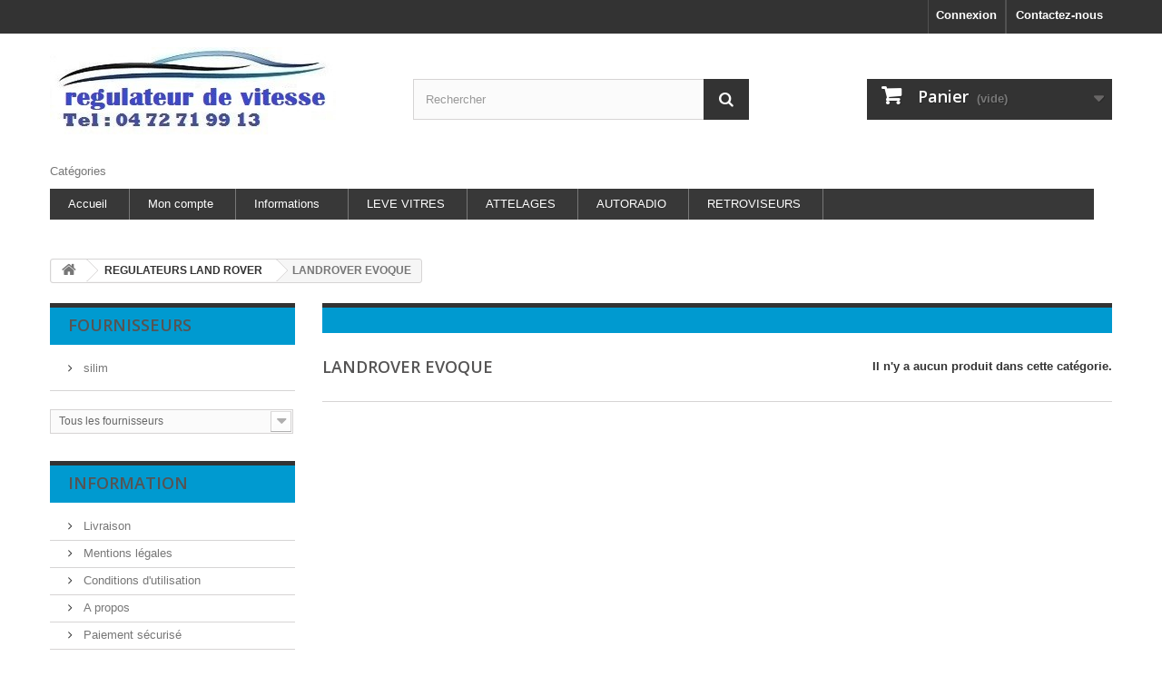

--- FILE ---
content_type: text/html; charset=utf-8
request_url: https://www.autoprestige-regulateur-de-vitesse.fr/1663-regulateur-landrover-evoque
body_size: 6183
content:
<!DOCTYPE HTML>
<!--[if lt IE 7]> <html class="no-js lt-ie9 lt-ie8 lt-ie7" lang="fr-fr"><![endif]-->
<!--[if IE 7]><html class="no-js lt-ie9 lt-ie8 ie7" lang="fr-fr"><![endif]-->
<!--[if IE 8]><html class="no-js lt-ie9 ie8" lang="fr-fr"><![endif]-->
<!--[if gt IE 8]> <html class="no-js ie9" lang="fr-fr"><![endif]-->
<html lang="fr-fr">
	<head>
		<meta charset="utf-8" />
		<title>régulateur de vitesse pour LANDROVER EVOQUE - régulateur de vitesse</title>
		<meta name="description" content="régulateur de vitesse pour landrover evoque a prix tres réduits." />
		<meta name="keywords" content="landrover,evoque,auto,atnor,thule,attelage,attache-remorque,discount,westfalia,siarr,col de cygne,rotule equerre,demontable sans outil,retractable,garantie,facile,plan de montage,gdw" />
		<meta name="generator" content="PrestaShop" />
		<meta name="robots" content="index,follow" />
		<meta name="viewport" content="width=device-width, minimum-scale=0.25, maximum-scale=1.6, initial-scale=1.0" />
		<meta name="apple-mobile-web-app-capable" content="yes" />
		<link rel="icon" type="image/vnd.microsoft.icon" href="/img/favicon.ico?1671217724" />
		<link rel="shortcut icon" type="image/x-icon" href="/img/favicon.ico?1671217724" />
			<link rel="stylesheet" href="https://www.autoprestige-regulateur-de-vitesse.fr/themes/default-bootstrap/cache/v_83_dc8479b3ba4bbd67c613d476573da766_all.css" type="text/css" media="all" />
		<script type="text/javascript">
var CUSTOMIZE_TEXTFIELD = 1;
var FancyboxI18nClose = 'Fermer';
var FancyboxI18nNext = 'Suivant';
var FancyboxI18nPrev = 'Pr&eacute;c&eacute;dent';
var ajax_allowed = true;
var ajaxsearch = true;
var baseDir = 'https://www.autoprestige-regulateur-de-vitesse.fr/';
var baseUri = 'https://www.autoprestige-regulateur-de-vitesse.fr/';
var blocksearch_type = 'top';
var can_use_oney = 0;
var contentOnly = false;
var customizationIdMessage = 'Personnalisation';
var delete_txt = 'Supprimer';
var displayList = false;
var freeProductTranslation = 'Offert !';
var freeShippingTranslation = 'Livraison gratuite !';
var generated_date = 1768858456;
var hasDeliveryAddress = false;
var id_lang = 1;
var img_dir = 'https://www.autoprestige-regulateur-de-vitesse.fr/themes/default-bootstrap/img/';
var instantsearch = true;
var isGuest = 0;
var isLogged = 0;
var isMobile = false;
var loading_msg = 'Chargement';
var page_name = 'category';
var payplug_ajax_url = 'https://www.autoprestige-regulateur-de-vitesse.fr/module/payplug/ajax';
var placeholder_blocknewsletter = 'Saisissez votre adresse e-mail';
var priceDisplayMethod = 0;
var priceDisplayPrecision = 2;
var quickView = false;
var removingLinkText = 'supprimer cet article du panier';
var roundMode = 2;
var search_url = 'https://www.autoprestige-regulateur-de-vitesse.fr/recherche';
var static_token = '8cb7782876957006addd5ae7117ff1f9';
var toBeDetermined = 'À définir';
var token = 'f0cc7ac0bd8b418b8d02be0da441acd8';
var usingSecureMode = true;
</script>

		<script type="text/javascript" src="https://www.autoprestige-regulateur-de-vitesse.fr/themes/default-bootstrap/cache/v_50_885c9a410e4c1507bae19ef86f5df47d.js"></script>
			
<link rel="alternate" type="application/rss+xml" title="régulateur de vitesse pour LANDROVER EVOQUE - régulateur de vitesse" href="https://www.autoprestige-regulateur-de-vitesse.fr/modules/feeder/rss.php?id_category=1663&amp;orderby=name&amp;orderway=asc" /><script defer type="text/javascript">/*
* 2007-2018 PrestaShop
*
* NOTICE OF LICENSE
*
* This source file is subject to the Academic Free License (AFL 3.0)
* that is bundled with this package in the file LICENSE.txt.
* It is also available through the world-wide-web at this URL:
* http://opensource.org/licenses/afl-3.0.php
* If you did not receive a copy of the license and are unable to
* obtain it through the world-wide-web, please send an email
* to license@prestashop.com so we can send you a copy immediately.
*
* DISCLAIMER
*
* Do not edit or add to this file if you wish to upgrade PrestaShop to newer
* versions in the future. If you wish to customize PrestaShop for your
* needs please refer to http://www.prestashop.com for more information.
*
*  @author 2007-2019 PayPal
 *  @author 2007-2013 PrestaShop SA <contact@prestashop.com>
 *  @author 2014-2019 202 ecommerce <tech@202-ecommerce.com>
*  @copyright PayPal
*  @license http://opensource.org/licenses/osl-3.0.php Open Software License (OSL 3.0)
*  
*/


    

function updateFormDatas()
{
	var nb = $('#quantity_wanted').val();
	var id = $('#idCombination').val();

	$('.paypal_payment_form input[name=quantity]').val(nb);
	$('.paypal_payment_form input[name=id_p_attr]').val(id);
}
	
$(document).ready( function() {
    
		var baseDirPP = baseDir.replace('http:', 'https:');
		
	if($('#in_context_checkout_enabled').val() != 1)
	{
        $(document).on('click','#payment_paypal_express_checkout', function() {
			$('#paypal_payment_form_cart').submit();
			return false;
		});
	}


	var jquery_version = $.fn.jquery.split('.');
	if(jquery_version[0]>=1 && jquery_version[1] >= 7)
	{
		$('body').on('submit',".paypal_payment_form", function () {
			updateFormDatas();
		});
	}
	else {
		$('.paypal_payment_form').live('submit', function () {
			updateFormDatas();
		});
	}

	function displayExpressCheckoutShortcut() {
		var id_product = $('input[name="id_product"]').val();
		var id_product_attribute = $('input[name="id_product_attribute"]').val();
		$.ajax({
			type: "GET",
			url: baseDirPP+'/modules/paypal/express_checkout/ajax.php',
			data: { get_qty: "1", id_product: id_product, id_product_attribute: id_product_attribute },
			cache: false,
			success: function(result) {
				if (result == '1') {
					$('#container_express_checkout').slideDown();
				} else {
					$('#container_express_checkout').slideUp();
				}
				return true;
			}
		});
	}

	$('select[name^="group_"]').change(function () {
		setTimeout(function(){displayExpressCheckoutShortcut()}, 500);
	});

	$('.color_pick').click(function () {
		setTimeout(function(){displayExpressCheckoutShortcut()}, 500);
	});

    if($('body#product').length > 0) {
        setTimeout(function(){displayExpressCheckoutShortcut()}, 500);
    }
	
	
			

	var modulePath = 'modules/paypal';
	var subFolder = '/integral_evolution';

	var fullPath = baseDirPP + modulePath + subFolder;
	var confirmTimer = false;
		
	if ($('form[target="hss_iframe"]').length == 0) {
		if ($('select[name^="group_"]').length > 0)
			displayExpressCheckoutShortcut();
		return false;
	} else {
		checkOrder();
	}

	function checkOrder() {
		if(confirmTimer == false)
			confirmTimer = setInterval(getOrdersCount, 1000);
	}

	});


</script>
		<link rel="stylesheet" href="https://fonts.googleapis.com/css?family=Open+Sans:300,600&amp;subset=latin,latin-ext" type="text/css" media="all" />
		<!--[if IE 8]>
		<script src="https://oss.maxcdn.com/libs/html5shiv/3.7.0/html5shiv.js"></script>
		<script src="https://oss.maxcdn.com/libs/respond.js/1.3.0/respond.min.js"></script>
		<![endif]-->
	</head>
	<body id="category" class="category category-1663 category-regulateur-landrover-evoque hide-right-column lang_fr">
					<div id="page">
			<div class="header-container">
				<header id="header">
					<div class="banner">
						<div class="container">
							<div class="row">
								
							</div>
						</div>
					</div>
					<div class="nav">
						<div class="container">
							<div class="row">
								<nav><div id="contact-link">
	<a href="https://www.autoprestige-regulateur-de-vitesse.fr/contactez-nous" title="Contactez-nous">Contactez-nous</a>
</div>
<!-- Block languages module -->
<!-- /Block languages module -->
<!-- Block user information module NAV  -->
<div class="header_user_info">
			<a class="login" href="https://www.autoprestige-regulateur-de-vitesse.fr/mon-compte" rel="nofollow" title="Identifiez-vous">
			Connexion
		</a>
	</div>
<!-- /Block usmodule NAV -->
</nav>
							</div>
						</div>
					</div>
					<div>
						<div class="container">
							<div class="row">
								<div id="header_logo">
									<a href="https://www.autoprestige-regulateur-de-vitesse.fr/" title="régulateur de vitesse">
										<img class="logo img-responsive" src="https://www.autoprestige-regulateur-de-vitesse.fr/img/autoprestige-hifi-logo-1670703928.jpg" alt="régulateur de vitesse" width="315" height="103"/>
									</a>
								</div>
								<!-- Block languages module -->
<!-- /Block languages module -->
<!-- Block search module TOP -->
<div id="search_block_top" class="col-sm-4 clearfix">
	<form id="searchbox" method="get" action="//www.autoprestige-regulateur-de-vitesse.fr/recherche" >
		<input type="hidden" name="controller" value="search" />
		<input type="hidden" name="orderby" value="position" />
		<input type="hidden" name="orderway" value="desc" />
		<input class="search_query form-control" type="text" id="search_query_top" name="search_query" placeholder="Rechercher" value="" />
		<button type="submit" name="submit_search" class="btn btn-default button-search">
			<span>Rechercher</span>
		</button>
	</form>
</div>
<!-- /Block search module TOP --><!-- MODULE Block cart -->
<div class="col-sm-4 clearfix">
	<div class="shopping_cart">
		<a href="https://www.autoprestige-regulateur-de-vitesse.fr/commande" title="Voir mon panier" rel="nofollow">
			<b>Panier</b>
			<span class="ajax_cart_quantity unvisible">0</span>
			<span class="ajax_cart_product_txt unvisible">Produit</span>
			<span class="ajax_cart_product_txt_s unvisible">Produits</span>
			<span class="ajax_cart_total unvisible">
							</span>
			<span class="ajax_cart_no_product">(vide)</span>
					</a>
					<div class="cart_block block exclusive">
				<div class="block_content">
					<!-- block list of products -->
					<div class="cart_block_list">
												<p class="cart_block_no_products">
							Aucun produit
						</p>
												<div class="cart-prices">
							<div class="cart-prices-line first-line">
								<span class="price cart_block_shipping_cost ajax_cart_shipping_cost unvisible">
																			 À définir																	</span>
								<span class="unvisible">
									Livraison
								</span>
							</div>
																					<div class="cart-prices-line last-line">
								<span class="price cart_block_total ajax_block_cart_total">0,00 €</span>
								<span>Total</span>
							</div>
													</div>
						<p class="cart-buttons">
							<a id="button_order_cart" class="btn btn-default button button-small" href="https://www.autoprestige-regulateur-de-vitesse.fr/commande" title="Commander" rel="nofollow">
								<span>
									Commander<i class="icon-chevron-right right"></i>
								</span>
							</a>
						</p>
					</div>
				</div>
			</div><!-- .cart_block -->
			</div>
</div>

	<div id="layer_cart">
		<div class="clearfix">
			<div class="layer_cart_product col-xs-12 col-md-6">
				<span class="cross" title="Fermer la fenêtre"></span>
				<h2>
					<i class="icon-check"></i>Produit ajouté au panier avec succès
				</h2>
				<div class="product-image-container layer_cart_img">
				</div>
				<div class="layer_cart_product_info">
					<span id="layer_cart_product_title" class="product-name"></span>
					<span id="layer_cart_product_attributes"></span>
					<div>
						<strong class="dark">Quantité</strong>
						<span id="layer_cart_product_quantity"></span>
					</div>
					<div>
						<strong class="dark">Total</strong>
						<span id="layer_cart_product_price"></span>
					</div>
				</div>
			</div>
			<div class="layer_cart_cart col-xs-12 col-md-6">
				<h2>
					<!-- Plural Case [both cases are needed because page may be updated in Javascript] -->
					<span class="ajax_cart_product_txt_s  unvisible">
						Il y a <span class="ajax_cart_quantity">0</span> produits dans votre panier.
					</span>
					<!-- Singular Case [both cases are needed because page may be updated in Javascript] -->
					<span class="ajax_cart_product_txt ">
						Il y a 1 produit dans votre panier.
					</span>
				</h2>

				<div class="layer_cart_row">
					<strong class="dark">
						Total produits
																					TTC
																		</strong>
					<span class="ajax_block_products_total">
											</span>
				</div>

								<div class="layer_cart_row">
					<strong class="dark unvisible">
						Frais de port&nbsp;TTC					</strong>
					<span class="ajax_cart_shipping_cost unvisible">
													 À définir											</span>
				</div>
								<div class="layer_cart_row">
					<strong class="dark">
						Total
																					TTC
																		</strong>
					<span class="ajax_block_cart_total">
											</span>
				</div>
				<div class="button-container">
					<span class="continue btn btn-default button exclusive-medium" title="Continuer mes achats">
						<span>
							<i class="icon-chevron-left left"></i>Continuer mes achats
						</span>
					</span>
					<a class="btn btn-default button button-medium"	href="https://www.autoprestige-regulateur-de-vitesse.fr/commande" title="Commander" rel="nofollow">
						<span>
							Commander<i class="icon-chevron-right right"></i>
						</span>
					</a>
				</div>
			</div>
		</div>
		<div class="crossseling"></div>
	</div> <!-- #layer_cart -->
	<div class="layer_cart_overlay"></div>

<!-- /MODULE Block cart -->
	<!-- Menu -->
	<div id="block_top_menu" class="sf-contener clearfix col-lg-12">
		<div class="cat-title">Catégories</div>
		<ul class="sf-menu clearfix menu-content">
			<li><a href="https://www.autoprestige-regulateur-de-vitesse.fr" title="Accueil">Accueil</a></li>
<li><a href="https://www.autoprestige-regulateur-de-vitesse.fr/authentification?back=my-account" title="Mon compte">Mon compte</a></li>
<li><a href="https://www.autoprestige-regulateur-de-vitesse.fr/content/category/2-informations" title="Informations">Informations</a><ul><li ><a href="https://www.autoprestige-regulateur-de-vitesse.fr/content/2-mentions-legales">Mentions légales</a></li><li ><a href="https://www.autoprestige-regulateur-de-vitesse.fr/content/4-a-propos">A propos</a></li><li ><a href="https://www.autoprestige-regulateur-de-vitesse.fr/content/5-paiement-securise">Paiement sécurisé</a></li></ul></li>
<li><a href="https://www.leve-vitre-electrique.fr/" onclick="return !window.open(this.href);" title="LEVE VITRES">LEVE VITRES</a></li>
<li><a href="https://www.autoprestige-attelages-et-faisceaux.fr/" onclick="return !window.open(this.href);" title="ATTELAGES">ATTELAGES</a></li>
<li><a href="https://www.autoprestige-autoradio.fr/" onclick="return !window.open(this.href);" title="AUTORADIO">AUTORADIO</a></li>
<li><a href="https://www.autoprestige-retroviseurs.fr/" onclick="return !window.open(this.href);" title="RETROVISEURS">RETROVISEURS</a></li>

					</ul>
	</div>
	<!--/ Menu -->
							</div>
						</div>
					</div>
				</header>
			</div>
			<div class="columns-container">
				<div id="columns" class="container">
											
<!-- Breadcrumb -->
<div class="breadcrumb clearfix">
	<a class="home" href="http://www.autoprestige-regulateur-de-vitesse.fr/" title="retour &agrave; Accueil"><i class="icon-home"></i></a>
			<span class="navigation-pipe">&gt;</span>
					<span class="navigation_page"><span itemscope itemtype="http://data-vocabulary.org/Breadcrumb"><a itemprop="url" href="https://www.autoprestige-regulateur-de-vitesse.fr/114-regulateur-land-rover" title="REGULATEURS LAND ROVER" ><span itemprop="title">REGULATEURS LAND ROVER</span></a></span><span class="navigation-pipe">></span>LANDROVER EVOQUE</span>
			</div>
<!-- /Breadcrumb -->

										<div id="slider_row" class="row">
						<div id="top_column" class="center_column col-xs-12 col-sm-12"></div>
					</div>
					<div class="row">
												<div id="left_column" class="column col-xs-12 col-sm-3"> 
<!-- Block suppliers module -->
<div id="suppliers_block_left" class="block blocksupplier">
	<p class="title_block">
					<a href="https://www.autoprestige-regulateur-de-vitesse.fr/fournisseurs" title="Fournisseurs">
					Fournisseurs
					</a>
			</p>
	<div class="block_content list-block">
								<ul>
											<li class="last_item">
                					<a 
					href="https://www.autoprestige-regulateur-de-vitesse.fr/1__silim" 
					title="En savoir plus sur silim">
				                silim
                					</a>
                				</li>
										</ul>
										<form action="/index.php" method="get">
					<div class="form-group selector1">
						<select class="form-control" name="supplier_list">
							<option value="0">Tous les fournisseurs</option>
													<option value="https://www.autoprestige-regulateur-de-vitesse.fr/1__silim">silim</option>
												</select>
					</div>
				</form>
						</div>
</div>
<!-- /Block suppliers module -->
	<!-- Block CMS module -->
			<section id="informations_block_left_1" class="block informations_block_left">
			<p class="title_block">
				<a href="https://www.autoprestige-regulateur-de-vitesse.fr/content/category/1-home">
					Information				</a>
			</p>
			<div class="block_content list-block">
				<ul>
																							<li>
								<a href="https://www.autoprestige-regulateur-de-vitesse.fr/content/1-livraison" title="Livraison">
									Livraison
								</a>
							</li>
																								<li>
								<a href="https://www.autoprestige-regulateur-de-vitesse.fr/content/2-mentions-legales" title="Mentions légales">
									Mentions légales
								</a>
							</li>
																								<li>
								<a href="https://www.autoprestige-regulateur-de-vitesse.fr/content/3-conditions-generales-de-ventes" title="Conditions d&#039;utilisation">
									Conditions d&#039;utilisation
								</a>
							</li>
																								<li>
								<a href="https://www.autoprestige-regulateur-de-vitesse.fr/content/4-a-propos" title="A propos">
									A propos
								</a>
							</li>
																								<li>
								<a href="https://www.autoprestige-regulateur-de-vitesse.fr/content/5-paiement-securise" title="Paiement sécurisé">
									Paiement sécurisé
								</a>
							</li>
																						<li>
							<a href="https://www.autoprestige-regulateur-de-vitesse.fr/magasins" title="Nos magasins">
								Nos magasins
							</a>
						</li>
									</ul>
			</div>
		</section>
		<!-- /Block CMS module -->

<!-- Block links module -->
<div id="links_block_left" class="block">
	<p class="title_block">
			Nos boutiques
		</p>
    <div class="block_content list-block">
        <ul>
                             
                    <li><a href="http://www.autoprestige-autoradio.fr" onclick="window.open(this.href);return false;">autoprestige-autoradio.fr</a></li>
                                             
                    <li><a href="http://www.autoprestige-accessoires-autoradio.fr" onclick="window.open(this.href);return false;">accessoires-autoradio.fr</a></li>
                                             
                    <li><a href="http://www.autoprestige-attelages-et-faisceaux.fr" onclick="window.open(this.href);return false;">Attelages-et-faisceaux</a></li>
                                             
                    <li><a href="http://www.autoprestige-retroviseurs.fr" onclick="window.open(this.href);return false;">Autoprestige-retroviseurs</a></li>
                                             
                    <li><a href="http://www.leve-vitre-electrique.fr" onclick="window.open(this.href);return false;">Leve-vitre-electrique</a></li>
                                             
                    <li><a href="http://www.attelage-discount.fr" onclick="window.open(this.href);return false;">Attelage-discount</a></li>
                                    </ul>
    </div>
</div>
<!-- /Block links module -->
</div>
																		<div id="center_column" class="center_column col-xs-12 col-sm-9">
	

	    				<div class="content_scene_cat">
            	                     <!-- Category image -->
                    <div class="content_scene_cat_bg" style="background-color:#009ad0 !important; background-size:cover;">
                                             </div>
                              </div>
				<h1 class="page-heading"><span class="cat-name">LANDROVER EVOQUE&nbsp;</span><span class="heading-counter">Il n&#039;y a aucun produit dans cette cat&eacute;gorie.</span>
</h1>
										</div><!-- #center_column -->
										</div><!-- .row -->
				</div><!-- #columns -->
			</div><!-- .columns-container -->
							<!-- Footer -->
				<div class="footer-container">
					<footer id="footer"  class="container">
						<div class="row"><!-- Block Newsletter module-->
<div id="newsletter_block_left" class="block">
	<h4>Lettre d'informations</h4>
	<div class="block_content">
		<form action="//www.autoprestige-regulateur-de-vitesse.fr/" method="post">
			<div class="form-group" >
				<input class="inputNew form-control grey newsletter-input" id="newsletter-input" type="text" name="email" size="18" value="Saisissez votre adresse e-mail" />
                <button type="submit" name="submitNewsletter" class="btn btn-default button button-small">
                    <span>Ok</span>
                </button>
				<input type="hidden" name="action" value="0" />
			</div>
		</form>
	</div>
</div>
<!-- /Block Newsletter module-->
<section id="social_block" class="pull-right">
	<ul>
					<li class="facebook">
				<a class="_blank" href="https://www.facebook.com/pages/autoprestige-autoradio/226470254079467">
					<span>Facebook</span>
				</a>
			</li>
							<li class="twitter">
				<a class="_blank" href="https://twitter.com/autoprestige">
					<span>Twitter</span>
				</a>
			</li>
							<li class="rss">
				<a class="_blank" href="http://www.autoprestige-hifi.fr/modules/feeder/rss.php">
					<span>RSS</span>
				</a>
			</li>
		                                        	</ul>
    <h4>Nous suivre</h4>
</section>
<div class="clearfix"></div>
	<!-- MODULE Block footer -->
	<section class="footer-block col-xs-12 col-sm-2" id="block_various_links_footer">
		<h4>Informations</h4>
		<ul class="toggle-footer">
							<li class="item">
					<a href="https://www.autoprestige-regulateur-de-vitesse.fr/promotions" title="Promotions">
						Promotions
					</a>
				</li>
									<li class="item">
				<a href="https://www.autoprestige-regulateur-de-vitesse.fr/nouveaux-produits" title="Nouveaux produits">
					Nouveaux produits
				</a>
			</li>
													<li class="item">
					<a href="https://www.autoprestige-regulateur-de-vitesse.fr/magasins" title="Nos magasins">
						Nos magasins
					</a>
				</li>
									<li class="item">
				<a href="https://www.autoprestige-regulateur-de-vitesse.fr/contactez-nous" title="Contactez-nous">
					Contactez-nous
				</a>
			</li>
															<li class="item">
						<a href="https://www.autoprestige-regulateur-de-vitesse.fr/content/3-conditions-generales-de-ventes" title="Conditions d&#039;utilisation">
							Conditions d&#039;utilisation
						</a>
					</li>
																<li class="item">
						<a href="https://www.autoprestige-regulateur-de-vitesse.fr/content/4-a-propos" title="A propos">
							A propos
						</a>
					</li>
													<li>
				<a href="https://www.autoprestige-regulateur-de-vitesse.fr/plan-du-site" title="sitemap">
					sitemap
				</a>
			</li>
					</ul>
		
	</section>
		<!-- /MODULE Block footer -->
<!-- Block myaccount module -->
<section class="footer-block col-xs-12 col-sm-4">
	<h4><a href="https://www.autoprestige-regulateur-de-vitesse.fr/mon-compte" title="Gérer mon compte client" rel="nofollow">Mon compte</a></h4>
	<div class="block_content toggle-footer">
		<ul class="bullet">
			<li><a href="https://www.autoprestige-regulateur-de-vitesse.fr/historique-des-commandes" title="Mes commandes" rel="nofollow">Mes commandes</a></li>
						<li><a href="https://www.autoprestige-regulateur-de-vitesse.fr/avoirs" title="Mes avoirs" rel="nofollow">Mes avoirs</a></li>
			<li><a href="https://www.autoprestige-regulateur-de-vitesse.fr/adresses" title="Mes adresses" rel="nofollow">Mes adresses</a></li>
			<li><a href="https://www.autoprestige-regulateur-de-vitesse.fr/identite" title="Gérer mes informations personnelles" rel="nofollow">Mes informations personnelles</a></li>
						
            		</ul>
	</div>
</section>
<!-- /Block myaccount module -->
<!-- MODULE Block contact infos -->
<section id="block_contact_infos" class="footer-block col-xs-12 col-sm-4">
	<div>
        <h4>Informations sur la bouique           - REGULATEUR DE VITESSE.FR</h4>
        <ul class="toggle-footer">
                        	<li>
            		<i class="icon-map-marker"></i>regulateur-de-vitesse, 22 rue léopha
69780 - Mions
France            	</li>
                                    	<li>
            		<i class="icon-phone"></i>Appelez-nous au 
            		<span>04-72-71-99-13</span>
            	</li>
                                    	<li>
            		<i class="icon-envelope-alt"></i>E-mail : 
            		<span><a href="&#109;&#97;&#105;&#108;&#116;&#111;&#58;%69%6e%66%6f@%61%75%74%6f%70%72%65%73%74%69%67%65-%72%65%67%75%6c%61%74%65%75%72-%64%65-%76%69%74%65%73%73%65.%66%72" >&#x69;&#x6e;&#x66;&#x6f;&#x40;&#x61;&#x75;&#x74;&#x6f;&#x70;&#x72;&#x65;&#x73;&#x74;&#x69;&#x67;&#x65;&#x2d;&#x72;&#x65;&#x67;&#x75;&#x6c;&#x61;&#x74;&#x65;&#x75;&#x72;&#x2d;&#x64;&#x65;&#x2d;&#x76;&#x69;&#x74;&#x65;&#x73;&#x73;&#x65;&#x2e;&#x66;&#x72;</a></span>
            	</li>
                    </ul>
    </div>
</section>
<!-- /MODULE Block contact infos -->
                            
             </div>
					</footer>
				</div><!-- #footer -->
					</div><!-- #page -->
</body></html>